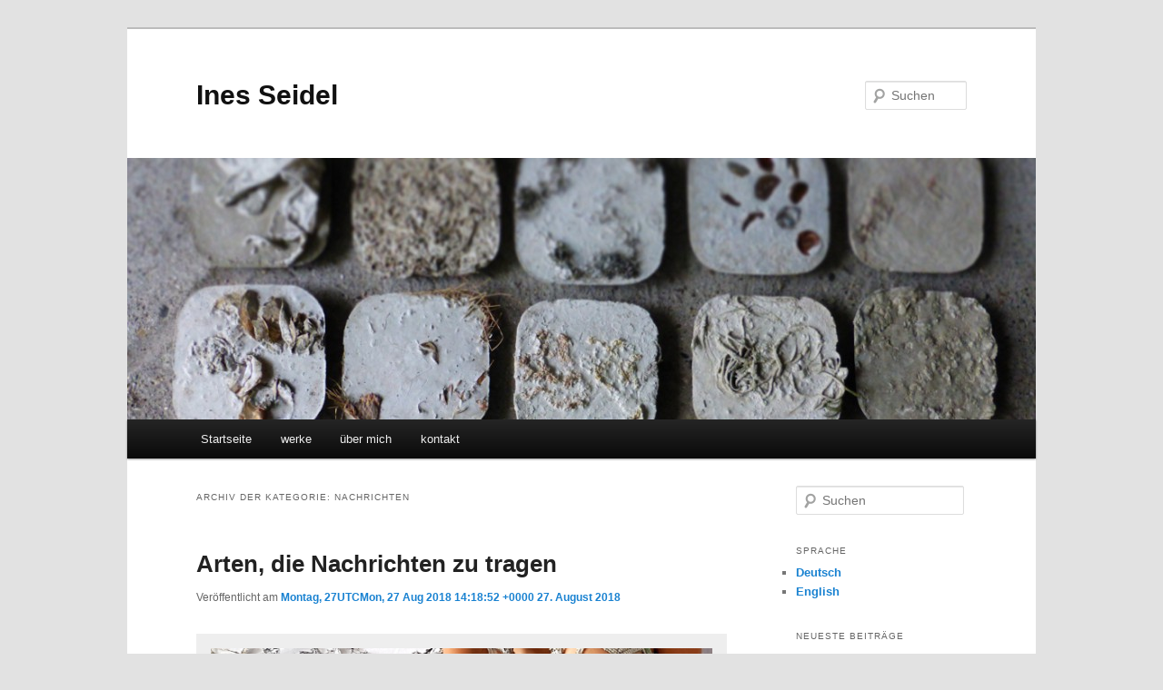

--- FILE ---
content_type: text/html; charset=UTF-8
request_url: https://ines-seidel.de/category/nachrichten/
body_size: 6721
content:
<!DOCTYPE html>
<!--[if IE 6]>
<html id="ie6" lang="de">
<![endif]-->
<!--[if IE 7]>
<html id="ie7" lang="de">
<![endif]-->
<!--[if IE 8]>
<html id="ie8" lang="de">
<![endif]-->
<!--[if !(IE 6) & !(IE 7) & !(IE 8)]><!-->
<html lang="de">
<!--<![endif]-->
<head>
<meta charset="UTF-8" />
<meta name="viewport" content="width=device-width" />
<title>
Nachrichten | Ines Seidel	</title>
<link rel="profile" href="https://gmpg.org/xfn/11" />
<link rel="stylesheet" type="text/css" media="all" href="https://ines-seidel.de/ines/wordpress/wp-content/themes/twentyeleven/style.css?ver=20231107" />
<link rel="pingback" href="https://ines-seidel.de/ines/wordpress/xmlrpc.php">
<!--[if lt IE 9]>
<script src="https://ines-seidel.de/ines/wordpress/wp-content/themes/twentyeleven/js/html5.js?ver=3.7.0" type="text/javascript"></script>
<![endif]-->
<link rel='dns-prefetch' href='//s.w.org' />
<link rel="alternate" type="application/rss+xml" title="Ines Seidel &raquo; Feed" href="https://ines-seidel.de/feed/" />
<link rel="alternate" type="application/rss+xml" title="Ines Seidel &raquo; Kommentar-Feed" href="https://ines-seidel.de/comments/feed/" />
<link rel="alternate" type="application/rss+xml" title="Ines Seidel &raquo; Nachrichten Kategorie-Feed" href="https://ines-seidel.de/category/nachrichten/feed/" />
		<script type="text/javascript">
			window._wpemojiSettings = {"baseUrl":"https:\/\/s.w.org\/images\/core\/emoji\/13.0.0\/72x72\/","ext":".png","svgUrl":"https:\/\/s.w.org\/images\/core\/emoji\/13.0.0\/svg\/","svgExt":".svg","source":{"concatemoji":"https:\/\/ines-seidel.de\/ines\/wordpress\/wp-includes\/js\/wp-emoji-release.min.js?ver=5.5.16"}};
			!function(e,a,t){var n,r,o,i=a.createElement("canvas"),p=i.getContext&&i.getContext("2d");function s(e,t){var a=String.fromCharCode;p.clearRect(0,0,i.width,i.height),p.fillText(a.apply(this,e),0,0);e=i.toDataURL();return p.clearRect(0,0,i.width,i.height),p.fillText(a.apply(this,t),0,0),e===i.toDataURL()}function c(e){var t=a.createElement("script");t.src=e,t.defer=t.type="text/javascript",a.getElementsByTagName("head")[0].appendChild(t)}for(o=Array("flag","emoji"),t.supports={everything:!0,everythingExceptFlag:!0},r=0;r<o.length;r++)t.supports[o[r]]=function(e){if(!p||!p.fillText)return!1;switch(p.textBaseline="top",p.font="600 32px Arial",e){case"flag":return s([127987,65039,8205,9895,65039],[127987,65039,8203,9895,65039])?!1:!s([55356,56826,55356,56819],[55356,56826,8203,55356,56819])&&!s([55356,57332,56128,56423,56128,56418,56128,56421,56128,56430,56128,56423,56128,56447],[55356,57332,8203,56128,56423,8203,56128,56418,8203,56128,56421,8203,56128,56430,8203,56128,56423,8203,56128,56447]);case"emoji":return!s([55357,56424,8205,55356,57212],[55357,56424,8203,55356,57212])}return!1}(o[r]),t.supports.everything=t.supports.everything&&t.supports[o[r]],"flag"!==o[r]&&(t.supports.everythingExceptFlag=t.supports.everythingExceptFlag&&t.supports[o[r]]);t.supports.everythingExceptFlag=t.supports.everythingExceptFlag&&!t.supports.flag,t.DOMReady=!1,t.readyCallback=function(){t.DOMReady=!0},t.supports.everything||(n=function(){t.readyCallback()},a.addEventListener?(a.addEventListener("DOMContentLoaded",n,!1),e.addEventListener("load",n,!1)):(e.attachEvent("onload",n),a.attachEvent("onreadystatechange",function(){"complete"===a.readyState&&t.readyCallback()})),(n=t.source||{}).concatemoji?c(n.concatemoji):n.wpemoji&&n.twemoji&&(c(n.twemoji),c(n.wpemoji)))}(window,document,window._wpemojiSettings);
		</script>
		<style type="text/css">
img.wp-smiley,
img.emoji {
	display: inline !important;
	border: none !important;
	box-shadow: none !important;
	height: 1em !important;
	width: 1em !important;
	margin: 0 .07em !important;
	vertical-align: -0.1em !important;
	background: none !important;
	padding: 0 !important;
}
</style>
	<link rel='stylesheet' id='wp-block-library-css'  href='https://ines-seidel.de/ines/wordpress/wp-includes/css/dist/block-library/style.min.css?ver=5.5.16' type='text/css' media='all' />
<link rel='stylesheet' id='wp-block-library-theme-css'  href='https://ines-seidel.de/ines/wordpress/wp-includes/css/dist/block-library/theme.min.css?ver=5.5.16' type='text/css' media='all' />
<link rel='stylesheet' id='twentyeleven-block-style-css'  href='https://ines-seidel.de/ines/wordpress/wp-content/themes/twentyeleven/blocks.css?ver=20230122' type='text/css' media='all' />
<link rel="https://api.w.org/" href="https://ines-seidel.de/wp-json/" /><link rel="alternate" type="application/json" href="https://ines-seidel.de/wp-json/wp/v2/categories/720" /><link rel="EditURI" type="application/rsd+xml" title="RSD" href="https://ines-seidel.de/ines/wordpress/xmlrpc.php?rsd" />
<link rel="wlwmanifest" type="application/wlwmanifest+xml" href="https://ines-seidel.de/ines/wordpress/wp-includes/wlwmanifest.xml" /> 
<meta name="generator" content="WordPress 5.5.16" />

<meta http-equiv="Content-Language" content="de-DE" />
<style type="text/css" media="screen">
.ppqtrans_flag span{display:none}
.ppqtrans_flag{height:12px;width:18px;display:block}
.ppqtrans_flag_and_text{padding-left:20px}
.ppqtrans_flag_and_text{padding-left:20px}
.ppqtrans_flag_de { background:url(https://ines-seidel.de/ines/wordpress/wp-content/plugins/qtranslate-xp/flags/de.png) no-repeat }
.ppqtrans_flag_en { background:url(https://ines-seidel.de/ines/wordpress/wp-content/plugins/qtranslate-xp/flags/gb.png) no-repeat }
</style>
<link hreflang="en" href="http://ines-seidel.de/en/category/nachrichten/" rel="alternate" />
</head>

<body class="archive category category-nachrichten category-720 custom-background wp-embed-responsive single-author two-column right-sidebar">
<div class="skip-link"><a class="assistive-text" href="#content">Zum Inhalt wechseln</a></div><div class="skip-link"><a class="assistive-text" href="#secondary">Zum sekundären Inhalt wechseln</a></div><div id="page" class="hfeed">
	<header id="branding">
			<hgroup>
				<h1 id="site-title"><span><a href="https://ines-seidel.de/" rel="home">Ines Seidel</a></span></h1>
				<h2 id="site-description"></h2>
			</hgroup>

						<a href="https://ines-seidel.de/">
				<img src="https://ines-seidel.de/ines/wordpress/wp-content/uploads/2014/10/cropped-ordnen_banderole_1100x.jpg" width="1000" height="288" alt="Ines Seidel" srcset="https://ines-seidel.de/ines/wordpress/wp-content/uploads/2014/10/cropped-ordnen_banderole_1100x.jpg 1000w, https://ines-seidel.de/ines/wordpress/wp-content/uploads/2014/10/cropped-ordnen_banderole_1100x-300x86.jpg 300w, https://ines-seidel.de/ines/wordpress/wp-content/uploads/2014/10/cropped-ordnen_banderole_1100x-500x144.jpg 500w" sizes="(max-width: 1000px) 100vw, 1000px" />			</a>
			
									<form method="get" id="searchform" action="https://ines-seidel.de/">
		<label for="s" class="assistive-text">Suchen</label>
		<input type="text" class="field" name="s" id="s" placeholder="Suchen" />
		<input type="submit" class="submit" name="submit" id="searchsubmit" value="Suchen" />
	</form>
			
			<nav id="access">
				<h3 class="assistive-text">Hauptmenü</h3>
				<div class="menu"><ul>
<li ><a href="https://ines-seidel.de/">Startseite</a></li><li class="page_item page-item-6067"><a href="https://ines-seidel.de/werke/">werke</a></li>
<li class="page_item page-item-86"><a href="https://ines-seidel.de/aboutme/">über mich</a></li>
<li class="page_item page-item-104 page_item_has_children"><a href="https://ines-seidel.de/kontakt/">kontakt</a>
<ul class='children'>
	<li class="page_item page-item-6647"><a href="https://ines-seidel.de/kontakt/datenschutzerklaerung/">Datenschutzerklärung</a></li>
	<li class="page_item page-item-32"><a href="https://ines-seidel.de/kontakt/impressum/">impressum</a></li>
</ul>
</li>
</ul></div>
			</nav><!-- #access -->
	</header><!-- #branding -->


	<div id="main">

		<section id="primary">
			<div id="content" role="main">

			
				<header class="page-header">
					<h1 class="page-title">
					Archiv der Kategorie: <span>Nachrichten</span>					</h1>

									</header>

				
				
					
	<article id="post-6732" class="post-6732 post type-post status-publish format-standard hentry category-bilder category-foto category-nachrichten">
		<header class="entry-header">
						<h1 class="entry-title"><a href="https://ines-seidel.de/arten-die-nachrichten-zu-tragen/" rel="bookmark">Arten, die Nachrichten zu tragen</a></h1>
			
						<div class="entry-meta">
				<span class="sep">Veröffentlicht am </span><a href="https://ines-seidel.de/arten-die-nachrichten-zu-tragen/" title="14:18" rel="bookmark"><time class="entry-date" datetime="2018-08-27T14:18:52+00:00">Montag, 27UTCMon, 27 Aug 2018 14:18:52 +0000 27. August 2018</time></a><span class="by-author"> <span class="sep"> von </span> <span class="author vcard"><a class="url fn n" href="https://ines-seidel.de/author/ines/" title="Alle Beiträge von Ines Seidel anzeigen" rel="author">Ines Seidel</a></span></span>			</div><!-- .entry-meta -->
			
					</header><!-- .entry-header -->

				<div class="entry-content">
			<div id="attachment_6737" style="width: 610px" class="wp-caption alignleft"><a href="http://ines-seidel.de/ines/wordpress/wp-content/uploads/2018/08/sitzend_3_ausschnitt_600x.jpg"><img aria-describedby="caption-attachment-6737" loading="lazy" src="http://ines-seidel.de/ines/wordpress/wp-content/uploads/2018/08/sitzend_3_ausschnitt_600x.jpg" alt="ways of wearing the news" width="600" height="600" class="size-full wp-image-6737" srcset="https://ines-seidel.de/ines/wordpress/wp-content/uploads/2018/08/sitzend_3_ausschnitt_600x.jpg 600w, https://ines-seidel.de/ines/wordpress/wp-content/uploads/2018/08/sitzend_3_ausschnitt_600x-150x150.jpg 150w, https://ines-seidel.de/ines/wordpress/wp-content/uploads/2018/08/sitzend_3_ausschnitt_600x-300x300.jpg 300w" sizes="(max-width: 600px) 100vw, 600px" /></a><p id="caption-attachment-6737" class="wp-caption-text">ways of wearing the news</p></div>
<p>Nachrichten in Form von Zeitungspapier. Ich kann sie konsumieren oder von mir fernhalten. Welche Arten, sie zu tragen, zu ertragen, mitzutragen, gibt es noch? Allun Turner hat mich mit einem neuen Zeitungsgewebe fotografiert.</p>
<div id="attachment_6733" style="width: 710px" class="wp-caption alignleft"><a href="http://ines-seidel.de/ines/wordpress/wp-content/uploads/2018/08/Inesstanding_1_700x.jpg"><img aria-describedby="caption-attachment-6733" loading="lazy" src="http://ines-seidel.de/ines/wordpress/wp-content/uploads/2018/08/Inesstanding_1_700x.jpg" alt="ways of wearing the news" width="700" height="824" class="size-full wp-image-6733" srcset="https://ines-seidel.de/ines/wordpress/wp-content/uploads/2018/08/Inesstanding_1_700x.jpg 700w, https://ines-seidel.de/ines/wordpress/wp-content/uploads/2018/08/Inesstanding_1_700x-255x300.jpg 255w" sizes="(max-width: 700px) 100vw, 700px" /></a><p id="caption-attachment-6733" class="wp-caption-text">ways of wearing the news</p></div>
<div id="attachment_6734" style="width: 810px" class="wp-caption alignleft"><a href="http://ines-seidel.de/ines/wordpress/wp-content/uploads/2018/08/inressitting_800x.jpg"><img aria-describedby="caption-attachment-6734" loading="lazy" src="http://ines-seidel.de/ines/wordpress/wp-content/uploads/2018/08/inressitting_800x.jpg" alt="ways of wearing the news" width="800" height="701" class="size-full wp-image-6734" srcset="https://ines-seidel.de/ines/wordpress/wp-content/uploads/2018/08/inressitting_800x.jpg 800w, https://ines-seidel.de/ines/wordpress/wp-content/uploads/2018/08/inressitting_800x-300x263.jpg 300w, https://ines-seidel.de/ines/wordpress/wp-content/uploads/2018/08/inressitting_800x-342x300.jpg 342w" sizes="(max-width: 800px) 100vw, 800px" /></a><p id="caption-attachment-6734" class="wp-caption-text">ways of wearing the news</p></div>
<div id="attachment_6735" style="width: 810px" class="wp-caption alignleft"><a href="http://ines-seidel.de/ines/wordpress/wp-content/uploads/2018/08/looking_1_800x.jpg"><img aria-describedby="caption-attachment-6735" loading="lazy" src="http://ines-seidel.de/ines/wordpress/wp-content/uploads/2018/08/looking_1_800x.jpg" alt="ways of wearing the news" width="800" height="588" class="size-full wp-image-6735" srcset="https://ines-seidel.de/ines/wordpress/wp-content/uploads/2018/08/looking_1_800x.jpg 800w, https://ines-seidel.de/ines/wordpress/wp-content/uploads/2018/08/looking_1_800x-300x221.jpg 300w, https://ines-seidel.de/ines/wordpress/wp-content/uploads/2018/08/looking_1_800x-408x300.jpg 408w" sizes="(max-width: 800px) 100vw, 800px" /></a><p id="caption-attachment-6735" class="wp-caption-text">ways of wearing the news</p></div>
<div id="attachment_6738" style="width: 610px" class="wp-caption alignleft"><a href="http://ines-seidel.de/ines/wordpress/wp-content/uploads/2018/08/standingnaked_1_600x.jpg"><img aria-describedby="caption-attachment-6738" loading="lazy" src="http://ines-seidel.de/ines/wordpress/wp-content/uploads/2018/08/standingnaked_1_600x.jpg" alt="ways of wearing the news" width="600" height="902" class="size-full wp-image-6738" srcset="https://ines-seidel.de/ines/wordpress/wp-content/uploads/2018/08/standingnaked_1_600x.jpg 600w, https://ines-seidel.de/ines/wordpress/wp-content/uploads/2018/08/standingnaked_1_600x-200x300.jpg 200w" sizes="(max-width: 600px) 100vw, 600px" /></a><p id="caption-attachment-6738" class="wp-caption-text">ways of wearing the news</p></div>
<p>Links:<br />
<a href="http://ines-seidel.de/zeitungsgewebe-unterwegs/" rel="noopener" target="_blank">Fotoserie mit Zeitungsgewebe 2017</a><br />
<a href="http://allunturner.wixsite.com/artist-painter" rel="noopener" target="_blank">Allun Turner.</a></p>
<div id="attachment_6736" style="width: 610px" class="wp-caption alignleft"><a href="http://ines-seidel.de/ines/wordpress/wp-content/uploads/2018/08/newstexture_detail_3_600x.jpg"><img aria-describedby="caption-attachment-6736" loading="lazy" src="http://ines-seidel.de/ines/wordpress/wp-content/uploads/2018/08/newstexture_detail_3_600x.jpg" alt="news texture. detail." width="600" height="800" class="size-full wp-image-6736" srcset="https://ines-seidel.de/ines/wordpress/wp-content/uploads/2018/08/newstexture_detail_3_600x.jpg 600w, https://ines-seidel.de/ines/wordpress/wp-content/uploads/2018/08/newstexture_detail_3_600x-225x300.jpg 225w" sizes="(max-width: 600px) 100vw, 600px" /></a><p id="caption-attachment-6736" class="wp-caption-text">news texture. detail.</p></div>
					</div><!-- .entry-content -->
		
		<footer class="entry-meta">
			
										<span class="cat-links">
					<span class="entry-utility-prep entry-utility-prep-cat-links">Veröffentlicht unter</span> <a href="https://ines-seidel.de/category/bilder/" rel="category tag">Bilder</a>, <a href="https://ines-seidel.de/category/foto/" rel="category tag">Foto</a>, <a href="https://ines-seidel.de/category/nachrichten/" rel="category tag">Nachrichten</a>			</span>
							
										
			
					</footer><!-- .entry-meta -->
	</article><!-- #post-6732 -->

				
					
	<article id="post-6617" class="post-6617 post type-post status-publish format-standard hentry category-ausstellung category-events category-foto category-nachrichten category-zeitungspapier">
		<header class="entry-header">
						<h1 class="entry-title"><a href="https://ines-seidel.de/nachrichten-veraendern/" rel="bookmark">Nachrichten verändern</a></h1>
			
						<div class="entry-meta">
				<span class="sep">Veröffentlicht am </span><a href="https://ines-seidel.de/nachrichten-veraendern/" title="17:53" rel="bookmark"><time class="entry-date" datetime="2018-05-13T17:53:34+00:00">Sonntag, 13UTCSun, 13 May 2018 17:53:34 +0000 13. Mai 2018</time></a><span class="by-author"> <span class="sep"> von </span> <span class="author vcard"><a class="url fn n" href="https://ines-seidel.de/author/ines/" title="Alle Beiträge von Ines Seidel anzeigen" rel="author">Ines Seidel</a></span></span>			</div><!-- .entry-meta -->
			
					</header><!-- .entry-header -->

				<div class="entry-content">
			<p><a href="http://ines-seidel.de/ines/wordpress/wp-content/uploads/2018/05/Plakat_2_Nachrichten-Seite001.jpg"><img loading="lazy" src="http://ines-seidel.de/ines/wordpress/wp-content/uploads/2018/05/Plakat_2_Nachrichten-Seite001-725x1024.jpg" alt="Poster_Nachrichten verändern. Ines Seidel" width="584" height="825" class="alignleft size-large wp-image-6618" srcset="https://ines-seidel.de/ines/wordpress/wp-content/uploads/2018/05/Plakat_2_Nachrichten-Seite001-725x1024.jpg 725w, https://ines-seidel.de/ines/wordpress/wp-content/uploads/2018/05/Plakat_2_Nachrichten-Seite001-213x300.jpg 213w" sizes="(max-width: 584px) 100vw, 584px" /></a><br />
<strong>Nachrichten verändern</strong>, meine bisher größte Einzelausstellung umfasste auf vier Etagen des Turms über 70 Werke aus Zeitungspapier aus den letzten zweieinhalb Jahren. Hier einige Eindrücke:<br />
<a href="http://ines-seidel.de/ines/wordpress/wp-content/uploads/2018/05/Blick_auf_Gewand_Aufmerksamkeitsfaenger_1_800x.jpg"><img loading="lazy" src="http://ines-seidel.de/ines/wordpress/wp-content/uploads/2018/05/Blick_auf_Gewand_Aufmerksamkeitsfaenger_1_800x.jpg" alt="Nachrichten verändern. Blick in die Ausstellung." width="800" height="600" class="alignleft size-full wp-image-6620" srcset="https://ines-seidel.de/ines/wordpress/wp-content/uploads/2018/05/Blick_auf_Gewand_Aufmerksamkeitsfaenger_1_800x.jpg 800w, https://ines-seidel.de/ines/wordpress/wp-content/uploads/2018/05/Blick_auf_Gewand_Aufmerksamkeitsfaenger_1_800x-300x225.jpg 300w, https://ines-seidel.de/ines/wordpress/wp-content/uploads/2018/05/Blick_auf_Gewand_Aufmerksamkeitsfaenger_1_800x-400x300.jpg 400w" sizes="(max-width: 800px) 100vw, 800px" /></a><br />
<div id="attachment_6623" style="width: 710px" class="wp-caption alignleft"><a href="http://ines-seidel.de/ines/wordpress/wp-content/uploads/2018/05/Nachrichtenform_1_800x.jpg"><img aria-describedby="caption-attachment-6623" loading="lazy" src="http://ines-seidel.de/ines/wordpress/wp-content/uploads/2018/05/Nachrichtenform_1_800x.jpg" alt="Nachrichtenform. Ines Seidel" width="700" height="933" class="size-full wp-image-6623" srcset="https://ines-seidel.de/ines/wordpress/wp-content/uploads/2018/05/Nachrichtenform_1_800x.jpg 700w, https://ines-seidel.de/ines/wordpress/wp-content/uploads/2018/05/Nachrichtenform_1_800x-225x300.jpg 225w" sizes="(max-width: 700px) 100vw, 700px" /></a><p id="caption-attachment-6623" class="wp-caption-text">Nachrichtenform. Ines Seidel</p></div></p>
<div id="attachment_6626" style="width: 710px" class="wp-caption alignleft"><a href="http://ines-seidel.de/ines/wordpress/wp-content/uploads/2018/05/ich_neben_Texturen_600x.jpg"><img aria-describedby="caption-attachment-6626" loading="lazy" src="http://ines-seidel.de/ines/wordpress/wp-content/uploads/2018/05/ich_neben_Texturen_600x.jpg" alt="Ines Seidel mit Nachrichtentexturen." width="700" height="598" class="size-full wp-image-6626" srcset="https://ines-seidel.de/ines/wordpress/wp-content/uploads/2018/05/ich_neben_Texturen_600x.jpg 700w, https://ines-seidel.de/ines/wordpress/wp-content/uploads/2018/05/ich_neben_Texturen_600x-300x256.jpg 300w, https://ines-seidel.de/ines/wordpress/wp-content/uploads/2018/05/ich_neben_Texturen_600x-351x300.jpg 351w" sizes="(max-width: 700px) 100vw, 700px" /></a><p id="caption-attachment-6626" class="wp-caption-text">Ines Seidel mit Nachrichtentexturen.</p></div>
<div id="attachment_6629" style="width: 736px" class="wp-caption alignleft"><a href="http://ines-seidel.de/ines/wordpress/wp-content/uploads/2018/05/Blick_auf_sprechende_Maske_Raum2_720x.jpg"><img aria-describedby="caption-attachment-6629" loading="lazy" src="http://ines-seidel.de/ines/wordpress/wp-content/uploads/2018/05/Blick_auf_sprechende_Maske_Raum2_720x.jpg" alt="&quot;Nachrichten verändern&quot;. Bick in die Ausstellung." width="726" height="600" class="size-full wp-image-6629" srcset="https://ines-seidel.de/ines/wordpress/wp-content/uploads/2018/05/Blick_auf_sprechende_Maske_Raum2_720x.jpg 726w, https://ines-seidel.de/ines/wordpress/wp-content/uploads/2018/05/Blick_auf_sprechende_Maske_Raum2_720x-300x248.jpg 300w, https://ines-seidel.de/ines/wordpress/wp-content/uploads/2018/05/Blick_auf_sprechende_Maske_Raum2_720x-363x300.jpg 363w" sizes="(max-width: 726px) 100vw, 726px" /></a><p id="caption-attachment-6629" class="wp-caption-text">&#8222;Nachrichten verändern&#8220;. Bick in die Ausstellung.</p></div>
<div id="attachment_6630" style="width: 610px" class="wp-caption alignleft"><a href="http://ines-seidel.de/ines/wordpress/wp-content/uploads/2018/05/I_wish_it_was_true_1_600x.jpg"><img aria-describedby="caption-attachment-6630" loading="lazy" src="http://ines-seidel.de/ines/wordpress/wp-content/uploads/2018/05/I_wish_it_was_true_1_600x.jpg" alt="I wish it was true. veränderte Zeitung. Ines Seidel." width="600" height="800" class="size-full wp-image-6630" srcset="https://ines-seidel.de/ines/wordpress/wp-content/uploads/2018/05/I_wish_it_was_true_1_600x.jpg 600w, https://ines-seidel.de/ines/wordpress/wp-content/uploads/2018/05/I_wish_it_was_true_1_600x-225x300.jpg 225w" sizes="(max-width: 600px) 100vw, 600px" /></a><p id="caption-attachment-6630" class="wp-caption-text">I wish it was true. veränderte Zeitung. Ines Seidel.</p></div>
<div id="attachment_6631" style="width: 810px" class="wp-caption alignleft"><a href="http://ines-seidel.de/ines/wordpress/wp-content/uploads/2018/05/softening_1_800x.jpg"><img aria-describedby="caption-attachment-6631" loading="lazy" src="http://ines-seidel.de/ines/wordpress/wp-content/uploads/2018/05/softening_1_800x.jpg" alt="Softening. veränderte Zeitungen. Ines Seidel" width="800" height="600" class="size-full wp-image-6631" srcset="https://ines-seidel.de/ines/wordpress/wp-content/uploads/2018/05/softening_1_800x.jpg 800w, https://ines-seidel.de/ines/wordpress/wp-content/uploads/2018/05/softening_1_800x-300x225.jpg 300w, https://ines-seidel.de/ines/wordpress/wp-content/uploads/2018/05/softening_1_800x-400x300.jpg 400w" sizes="(max-width: 800px) 100vw, 800px" /></a><p id="caption-attachment-6631" class="wp-caption-text">Softening. veränderte Zeitungen. Ines Seidel</p></div>
<p><iframe width="560" height="315" src="https://www.youtube.com/embed/l64HyMW7nPQ" frameborder="0" allow="autoplay; encrypted-media" allowfullscreen></iframe>Blick in 3. Etage</p>
<div id="attachment_6634" style="width: 810px" class="wp-caption alignleft"><a href="http://ines-seidel.de/ines/wordpress/wp-content/uploads/2018/05/Blick_auf_Wand_transmuting_news_1_800x.jpg"><img aria-describedby="caption-attachment-6634" loading="lazy" src="http://ines-seidel.de/ines/wordpress/wp-content/uploads/2018/05/Blick_auf_Wand_transmuting_news_1_800x.jpg" alt="Transmutierende Nachrichten. Blick in die Ausstellung. Ines Seidel." width="800" height="600" class="size-full wp-image-6634" srcset="https://ines-seidel.de/ines/wordpress/wp-content/uploads/2018/05/Blick_auf_Wand_transmuting_news_1_800x.jpg 800w, https://ines-seidel.de/ines/wordpress/wp-content/uploads/2018/05/Blick_auf_Wand_transmuting_news_1_800x-300x225.jpg 300w, https://ines-seidel.de/ines/wordpress/wp-content/uploads/2018/05/Blick_auf_Wand_transmuting_news_1_800x-400x300.jpg 400w" sizes="(max-width: 800px) 100vw, 800px" /></a><p id="caption-attachment-6634" class="wp-caption-text">Transmutierende Nachrichten. Blick in die Ausstellung. Ines Seidel.</p></div>
<div id="attachment_6635" style="width: 810px" class="wp-caption alignleft"><a href="http://ines-seidel.de/ines/wordpress/wp-content/uploads/2018/05/Mitmachbereich_1_800x.jpg"><img aria-describedby="caption-attachment-6635" loading="lazy" src="http://ines-seidel.de/ines/wordpress/wp-content/uploads/2018/05/Mitmachbereich_1_800x.jpg" alt="Workshop-Bereich in der Ausstellung &quot;Nachrichten verändern&quot;" width="800" height="600" class="size-full wp-image-6635" srcset="https://ines-seidel.de/ines/wordpress/wp-content/uploads/2018/05/Mitmachbereich_1_800x.jpg 800w, https://ines-seidel.de/ines/wordpress/wp-content/uploads/2018/05/Mitmachbereich_1_800x-300x225.jpg 300w, https://ines-seidel.de/ines/wordpress/wp-content/uploads/2018/05/Mitmachbereich_1_800x-400x300.jpg 400w" sizes="(max-width: 800px) 100vw, 800px" /></a><p id="caption-attachment-6635" class="wp-caption-text">Workshop-Bereich in der Ausstellung &#8222;Nachrichten verändern&#8220;</p></div>
<p>In <strong>Nachrichten verändern</strong> geht es um körperlichen und emotionalen Kontakt zum Material Zeitungspapier, zum Medium, zu den Nachrichten. Unterm Dach des Wasserturms konnten Besucher am Werkstatt-Tisch mit eigenen Händen nach Antworten suchen und in Kontakt kommen. </p>
<div id="attachment_6636" style="width: 610px" class="wp-caption alignleft"><a href="http://ines-seidel.de/ines/wordpress/wp-content/uploads/2018/05/Prototyp28_Dachboden_600x.jpg"><img aria-describedby="caption-attachment-6636" loading="lazy" src="http://ines-seidel.de/ines/wordpress/wp-content/uploads/2018/05/Prototyp28_Dachboden_600x.jpg" alt="Transmutierende Nachrichten, Prototyp 28. Ines Seidel." width="600" height="800" class="size-full wp-image-6636" srcset="https://ines-seidel.de/ines/wordpress/wp-content/uploads/2018/05/Prototyp28_Dachboden_600x.jpg 600w, https://ines-seidel.de/ines/wordpress/wp-content/uploads/2018/05/Prototyp28_Dachboden_600x-225x300.jpg 225w" sizes="(max-width: 600px) 100vw, 600px" /></a><p id="caption-attachment-6636" class="wp-caption-text">Transmutierende Nachrichten, Prototyp 28. Ines Seidel.</p></div>
<p>Neben vielen Gesprächen mit Besuchern und der Gelegenheit, in großzügigen Räumen eine eigene Atmosphäre zu erzeugen, war für mich auch wertvoll, mit der Stadt Dachau in Kontakt zu kommen. Eine Stadt, deren bloßen Namen zu nennen, körperliche und emotionale Reaktionen auslöst.</p>
<li>Pressebericht in der <a href="http://www.sueddeutsche.de/muenchen/dachau/es-hat-etwas-stilles-von-harten-fakten-zu-artefakten-1.3964959" rel="noopener" target="_blank">Süddeutschen Zeitung</a>  </li>
<li>Pressebericht in den <a href="https://www.merkur.de/lokales/dachau/dachau-ort28553/nachrichten-veraendern-auch-mich-9822102.html" rel="noopener" target="_blank">Dachauer Nachrichten</a> </li>
<li>Mehr Videos in der <a href="https://www.youtube.com/watch?v=WllHVAfdUx4&#038;list=PL8kAY7cCdk_2qu8IPsPAdcbg9rLOQmTAd" rel="noopener" target="_blank">Youtube Playlist Altering News</a> </li>
<li>Mehr Fotos im <a href="https://www.flickr.com/photos/definite_yes/albums/72157694527578121" rel="noopener" target="_blank">Flickr-Album</a></li>
					</div><!-- .entry-content -->
		
		<footer class="entry-meta">
			
										<span class="cat-links">
					<span class="entry-utility-prep entry-utility-prep-cat-links">Veröffentlicht unter</span> <a href="https://ines-seidel.de/category/ausstellung/" rel="category tag">Ausstellung</a>, <a href="https://ines-seidel.de/category/events/" rel="category tag">Events</a>, <a href="https://ines-seidel.de/category/foto/" rel="category tag">Foto</a>, <a href="https://ines-seidel.de/category/nachrichten/" rel="category tag">Nachrichten</a>, <a href="https://ines-seidel.de/category/zeitungspapier/" rel="category tag">Zeitungspapier</a>			</span>
							
										
			
					</footer><!-- .entry-meta -->
	</article><!-- #post-6617 -->

				
				
			
			</div><!-- #content -->
		</section><!-- #primary -->

		<div id="secondary" class="widget-area" role="complementary">
			<aside id="search-2" class="widget widget_search">	<form method="get" id="searchform" action="https://ines-seidel.de/">
		<label for="s" class="assistive-text">Suchen</label>
		<input type="text" class="field" name="s" id="s" placeholder="Suchen" />
		<input type="submit" class="submit" name="submit" id="searchsubmit" value="Suchen" />
	</form>
</aside><aside id="qtranslate-3" class="widget widget_qtranslate"><h3 class="widget-title">Sprache</h3><ul class="ppqtrans_language_chooser" id="qtranslate-3-chooser"><li class="lang-de active"><a href="http://ines-seidel.de/category/nachrichten/" hreflang="de" title="Deutsch"><span>Deutsch</span></a></li><li class="lang-en"><a href="http://ines-seidel.de/en/category/nachrichten/" hreflang="en" title="English"><span>English</span></a></li></ul><div class="ppqtrans_widget_end"></div></aside>
		<aside id="recent-posts-2" class="widget widget_recent_entries">
		<h3 class="widget-title">Neueste Beiträge</h3>
		<ul>
											<li>
					<a href="https://ines-seidel.de/was-menschen-beruehrt/">Was Menschen berührt</a>
									</li>
											<li>
					<a href="https://ines-seidel.de/papier-veraenderlich/">Papier, veränderlich</a>
									</li>
											<li>
					<a href="https://ines-seidel.de/amsterdam/">Amsterdam</a>
									</li>
											<li>
					<a href="https://ines-seidel.de/broschuere-nachrichten-veraendern/">Broschüre &#8222;Nachrichten verändern&#8220;</a>
									</li>
											<li>
					<a href="https://ines-seidel.de/nachrichtengewebe/">Nachrichtengewebe</a>
									</li>
					</ul>

		</aside>		</div><!-- #secondary .widget-area -->

	</div><!-- #main -->

	<footer id="colophon">

			
<div id="supplementary" class="one">
		<div id="first" class="widget-area" role="complementary">
		<aside id="text-2" class="widget widget_text"><h3 class="widget-title">Termine</h3>			<div class="textwidget">11.7.-6.9.2024
 <br> Kunst zu verleihen. Gruppenausstellung Artothek-Projekt, Rathaus Neufahrn b. Freising<br />

26.9. - 8.11.2024 <br> PLAKATIV. Gruppenausstellung Freitagsmalen, Rathaus Neufahrn b. Freising<br /></div>
		</aside><aside id="qtranslate-2" class="widget widget_qtranslate"><h3 class="widget-title">Sprache</h3><ul class="ppqtrans_language_chooser" id="qtranslate-2-chooser"><li class="lang-de active"><a href="http://ines-seidel.de/category/nachrichten/" hreflang="de" title="Deutsch" class="ppqtrans_flag ppqtrans_flag_de"><span style="display:none">Deutsch</span></a></li><li class="lang-en"><a href="http://ines-seidel.de/en/category/nachrichten/" hreflang="en" title="English" class="ppqtrans_flag ppqtrans_flag_en"><span style="display:none">English</span></a></li></ul><div class="ppqtrans_widget_end"></div></aside>	</div><!-- #first .widget-area -->
	
	
	</div><!-- #supplementary -->

			<div id="site-generator">
												<a href="https://de.wordpress.org/" class="imprint" title="Semantic Personal Publishing Platform">
					Stolz präsentiert von WordPress				</a>
			</div>
	</footer><!-- #colophon -->
</div><!-- #page -->

<script type='text/javascript' src='https://ines-seidel.de/ines/wordpress/wp-includes/js/wp-embed.min.js?ver=5.5.16' id='wp-embed-js'></script>

</body>
</html>
